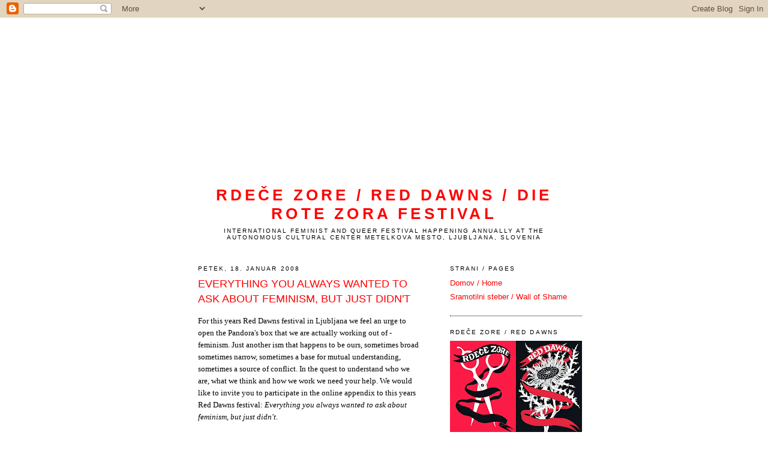

--- FILE ---
content_type: text/html; charset=UTF-8
request_url: https://rdecezore.blogspot.com/2008/01/
body_size: 13907
content:
<!DOCTYPE html>
<html dir='ltr' xmlns='http://www.w3.org/1999/xhtml' xmlns:b='http://www.google.com/2005/gml/b' xmlns:data='http://www.google.com/2005/gml/data' xmlns:expr='http://www.google.com/2005/gml/expr'>
<head>
<link href='https://www.blogger.com/static/v1/widgets/2944754296-widget_css_bundle.css' rel='stylesheet' type='text/css'/>
<meta content='text/html; charset=UTF-8' http-equiv='Content-Type'/>
<meta content='blogger' name='generator'/>
<link href='https://rdecezore.blogspot.com/favicon.ico' rel='icon' type='image/x-icon'/>
<link href='http://rdecezore.blogspot.com/2008/01/' rel='canonical'/>
<link rel="alternate" type="application/atom+xml" title="RDEČE ZORE / Red Dawns / Die Rote Zora FESTIVAL - Atom" href="https://rdecezore.blogspot.com/feeds/posts/default" />
<link rel="alternate" type="application/rss+xml" title="RDEČE ZORE / Red Dawns / Die Rote Zora FESTIVAL - RSS" href="https://rdecezore.blogspot.com/feeds/posts/default?alt=rss" />
<link rel="service.post" type="application/atom+xml" title="RDEČE ZORE / Red Dawns / Die Rote Zora FESTIVAL - Atom" href="https://draft.blogger.com/feeds/3264970729937497085/posts/default" />
<!--Can't find substitution for tag [blog.ieCssRetrofitLinks]-->
<meta content='http://rdecezore.blogspot.com/2008/01/' property='og:url'/>
<meta content='RDEČE ZORE / Red Dawns / Die Rote Zora FESTIVAL' property='og:title'/>
<meta content='International feminist and queer festival happening annually at the Autonomous Cultural Center Metelkova mesto, Ljubljana, Slovenia' property='og:description'/>
<title>RDEČE ZORE / Red Dawns / Die Rote Zora FESTIVAL: januar 2008</title>
<style id='page-skin-1' type='text/css'><!--
/*
-----------------------------------------------
Blogger Template Style
Name:     Minima
Designer: Douglas Bowman
URL:      www.stopdesign.com
Date:     26 Feb 2004
Updated by: Blogger Team
----------------------------------------------- */
/* Variable definitions
====================
<Variable name="bgcolor" description="Page Background Color"
type="color" default="#fff">
<Variable name="textcolor" description="Text Color"
type="color" default="#333">
<Variable name="linkcolor" description="Link Color"
type="color" default="#58a">
<Variable name="pagetitlecolor" description="Blog Title Color"
type="color" default="#666">
<Variable name="descriptioncolor" description="Blog Description Color"
type="color" default="#999">
<Variable name="titlecolor" description="Post Title Color"
type="color" default="#c60">
<Variable name="bordercolor" description="Border Color"
type="color" default="#ccc">
<Variable name="sidebarcolor" description="Sidebar Title Color"
type="color" default="#999">
<Variable name="sidebartextcolor" description="Sidebar Text Color"
type="color" default="#666">
<Variable name="visitedlinkcolor" description="Visited Link Color"
type="color" default="#999">
<Variable name="bodyfont" description="Text Font"
type="font" default="normal normal 100% Georgia, Serif">
<Variable name="headerfont" description="Sidebar Title Font"
type="font"
default="normal normal 78% 'Trebuchet MS',Trebuchet,Arial,Verdana,Sans-serif">
<Variable name="pagetitlefont" description="Blog Title Font"
type="font"
default="normal normal 200% Georgia, Serif">
<Variable name="descriptionfont" description="Blog Description Font"
type="font"
default="normal normal 78% 'Trebuchet MS', Trebuchet, Arial, Verdana, Sans-serif">
<Variable name="postfooterfont" description="Post Footer Font"
type="font"
default="normal normal 78% 'Trebuchet MS', Trebuchet, Arial, Verdana, Sans-serif">
<Variable name="startSide" description="Side where text starts in blog language"
type="automatic" default="left">
<Variable name="endSide" description="Side where text ends in blog language"
type="automatic" default="right">
*/
/* Use this with templates/template-twocol.html */
body {
background-color: #fff;
background-image: url('https://lh3.googleusercontent.com/blogger_img_proxy/AEn0k_tsRNes2AhEhIVt1cnFGzH8XqOM5rlSxefT9Y9plu9Mn-uUE0I-vfkazEh4U7QueU1lqLfcIJlMrZfv5CHOvMdn_U4ZFMCqDKLRcQBKKU3IOFOA7hWCCXao_iHD=s0-d');
background-repeat: repeat-y;
margin: 0px;
color:#000000;
font:x-small Georgia Serif;
font-size/* */:/**/small;
font-size: /**/small;
text-align: center;
}
a:link {
color:#ff0000;
text-decoration:none;
}
a:visited {
color:#ff0000;
text-decoration:none;
}
a:hover {
color:#ff0000;
text-decoration:underline;
}
a img {
border-width:0;
}
/* Special attributes for rdece - added by cym
-----------------------------------------------
*/
#rdece-separator {
display: block;
width: 660px;
height: 34px;
background-image: url('https://lh3.googleusercontent.com/blogger_img_proxy/AEn0k_uteuyEl_3CrTdK1Setu_8Y22o3ZdxOuYPWpSsRLCxWlvDtRUMtxEbreWWvZC7cdcaq5L0xfTS9lkNxxKltiZkoSnoe5_YdFdKuiDvkZ7ey5hsWzg=s0-d');
background-repeat: repeat-x;
margin: 0px 0px 8px 0px;
padding: 0px;
}
#rdece-menu {
display: block;
text-align: left;
margin: 0px;
padding: 0px 0px 0px 10px;
}
#rdece-menu a {
margin: 0px 0.9em 0px 0em;
padding: 0px;
}
#rdece-menu a, #rdece-menu a:link, #rdece-menu a:visited, #rdece-menu a:active {
font-face: 'arial black, arial, helvetica, sans-serif';
color: #000000;
font-weight: bold;
text-decoration: none;
}
#rdece-menu a:hover {
color: #FF6102;
font-weight: bold;
text-decoration: underline;
}
/* Header
-----------------------------------------------
*/
#header-wrapper {
width:660px;
margin:0px auto 10px;
border-bottom:0px solid #000000;
}
#header-inner {
background-position: center;
margin-left: auto;
margin-right: auto;
}
#header {
margin: 5px;
border: 0px solid #000000;
text-align: center;
color:#ff0000;
}
#header h1 {
margin:5px 5px 0;
padding:15px 20px .25em;
line-height:1.2em;
text-transform:uppercase;
letter-spacing:.2em;
font: normal bold 200% Trebuchet, Trebuchet MS, Arial, sans-serif;
}
#header a {
color:#ff0000;
text-decoration:none;
}
#header a:hover {
color:#ff0000;
}
#header .description {
margin:0 5px 5px;
padding:0 20px 15px;
max-width:700px;
text-transform:uppercase;
letter-spacing:.2em;
line-height: 1.4em;
font: normal normal 78% Trebuchet, Trebuchet MS, Arial, sans-serif;
color: #000000;
}
#header img {
margin-left: auto;
margin-right: auto;
}
/* Outer-Wrapper
----------------------------------------------- */
#outer-wrapper {
background:#ffffff;
width: 660px;
margin: 250px auto 0px auto;
padding:10px;
text-align:left;
font: normal normal 100% Trebuchet, Trebuchet MS, Arial, sans-serif;
}
#main-wrapper {
width: 370px;
margin: 0px;
padding: 0px 20px 0px 20px;
float: left;
word-wrap: break-word; /* fix for long text breaking sidebar float in IE */
overflow: hidden;     /* fix for long non-text content breaking IE sidebar float */
}
#sidebar-wrapper {
width: 220px;
float: right;
word-wrap: break-word; /* fix for long text breaking sidebar float in IE */
overflow: hidden;      /* fix for long non-text content breaking IE sidebar float */
}
/* Headings
----------------------------------------------- */
h2 {
margin:1.5em 0 .75em;
font:normal normal 78% Arial, sans-serif;
line-height: 1.4em;
text-transform:uppercase;
letter-spacing:.2em;
color:#000000;
}
/* Posts
-----------------------------------------------
*/
h2.date-header {
margin:1.5em 0 .5em;
}
.post {
margin:.5em 0 1.5em;
border-bottom:1px dotted #000000;
padding-bottom:1.5em;
}
.post h3 {
margin:.25em 0 0;
padding:0 0 4px;
font-size:140%;
font-weight:normal;
line-height:1.4em;
color:#ff0000;
}
.post h3 a, .post h3 a:visited, .post h3 strong {
display:block;
text-decoration:none;
color:#ff0000;
font-weight:normal;
}
.post h3 strong, .post h3 a:hover {
color:#000000;
}
.post p {
margin:0 0 .75em;
line-height:1.6em;
}
.post-footer {
margin: .75em 0;
color:#000000;
text-transform:uppercase;
letter-spacing:.1em;
font: normal normal 78% 'Trebuchet MS', Trebuchet, Arial, Verdana, Sans-serif;
line-height: 1.4em;
}
.comment-link {
margin-left:.6em;
}
.post img {
padding:4px;
border:1px solid #000000;
}
.post blockquote {
margin:1em 20px;
}
.post blockquote p {
margin:.75em 0;
}
/* Comments
----------------------------------------------- */
#comments h4 {
margin:1em 0;
font-weight: bold;
line-height: 1.4em;
text-transform:uppercase;
letter-spacing:.2em;
color: #000000;
}
#comments-block {
margin:1em 0 1.5em;
line-height:1.6em;
}
#comments-block .comment-author {
margin:.5em 0;
}
#comments-block .comment-body {
margin:.25em 0 0;
}
#comments-block .comment-footer {
margin:-.25em 0 2em;
line-height: 1.4em;
text-transform:uppercase;
letter-spacing:.1em;
}
#comments-block .comment-body p {
margin:0 0 .75em;
}
.deleted-comment {
font-style:italic;
color:gray;
}
#blog-pager-newer-link {
float: left;
}
#blog-pager-older-link {
float: right;
}
#blog-pager {
text-align: center;
}
.feed-links {
clear: both;
line-height: 2.5em;
}
/* Sidebar Content
----------------------------------------------- */
.sidebar {
color: #000000;
line-height: 1.5em;
}
.sidebar ul {
list-style:none;
margin:0 0 0;
padding:0 0 0;
}
.sidebar li {
margin:0;
padding-top:0;
padding-right:0;
padding-bottom:.25em;
padding-left:15px;
text-indent:-15px;
line-height:1.5em;
}
.sidebar .widget, .main .widget {
border-bottom:1px dotted #000000;
margin:0 0 1.5em;
padding:0 0 1.5em;
}
.main .Blog {
border-bottom-width: 0;
}
/* Profile
----------------------------------------------- */
.profile-img {
float: left;
margin-top: 0;
margin-right: 5px;
margin-bottom: 5px;
margin-left: 0;
padding: 4px;
border: 1px solid #000000;
}
.profile-data {
margin:0;
text-transform:uppercase;
letter-spacing:.1em;
font: normal normal 78% 'Trebuchet MS', Trebuchet, Arial, Verdana, Sans-serif;
color: #000000;
font-weight: bold;
line-height: 1.6em;
}
.profile-datablock {
margin:.5em 0 .5em;
}
.profile-textblock {
margin: 0.5em 0;
line-height: 1.6em;
}
.profile-link {
font: normal normal 78% 'Trebuchet MS', Trebuchet, Arial, Verdana, Sans-serif;
text-transform: uppercase;
letter-spacing: .1em;
}
/* Footer
----------------------------------------------- */
#footer {
width:660px;
clear:both;
margin:0 auto;
padding-top:15px;
line-height: 1.6em;
text-transform:uppercase;
letter-spacing:.1em;
text-align: center;
}
/** Page structure tweaks for layout editor wireframe */
body#layout #header {
margin-left: 0px;
margin-right: 0px;
}
body {
background-color: #fff;
background-image: url('https://lh3.googleusercontent.com/blogger_img_proxy/AEn0k_sn7KVH5S4ZQ79q3RbbBr03EkhjszD4J5Cm5t-6mMdMpaGxIXYRs8RrOYJAWUEwUJI21KsttcCNwax0_ambvzm3Hy8Ws-FH808_8BnkxXiKsY-2kZuMyRkGbq0gX2GFoQ=s0-d');
background-repeat: repeat-y;
background-position: center top;
margin: 0px;
color:#000000;
font:x-small Georgia Serif;
font-size/* */:/**/small;
font-size: /**/small;
text-align: center;
}
--></style>
<link href='https://draft.blogger.com/dyn-css/authorization.css?targetBlogID=3264970729937497085&amp;zx=cfd53392-214a-4ba8-83ab-f980a88d9288' media='none' onload='if(media!=&#39;all&#39;)media=&#39;all&#39;' rel='stylesheet'/><noscript><link href='https://draft.blogger.com/dyn-css/authorization.css?targetBlogID=3264970729937497085&amp;zx=cfd53392-214a-4ba8-83ab-f980a88d9288' rel='stylesheet'/></noscript>
<meta name='google-adsense-platform-account' content='ca-host-pub-1556223355139109'/>
<meta name='google-adsense-platform-domain' content='blogspot.com'/>

</head>
<body>
<div class='navbar section' id='navbar'><div class='widget Navbar' data-version='1' id='Navbar1'><script type="text/javascript">
    function setAttributeOnload(object, attribute, val) {
      if(window.addEventListener) {
        window.addEventListener('load',
          function(){ object[attribute] = val; }, false);
      } else {
        window.attachEvent('onload', function(){ object[attribute] = val; });
      }
    }
  </script>
<div id="navbar-iframe-container"></div>
<script type="text/javascript" src="https://apis.google.com/js/platform.js"></script>
<script type="text/javascript">
      gapi.load("gapi.iframes:gapi.iframes.style.bubble", function() {
        if (gapi.iframes && gapi.iframes.getContext) {
          gapi.iframes.getContext().openChild({
              url: 'https://draft.blogger.com/navbar/3264970729937497085?origin\x3dhttps://rdecezore.blogspot.com',
              where: document.getElementById("navbar-iframe-container"),
              id: "navbar-iframe"
          });
        }
      });
    </script><script type="text/javascript">
(function() {
var script = document.createElement('script');
script.type = 'text/javascript';
script.src = '//pagead2.googlesyndication.com/pagead/js/google_top_exp.js';
var head = document.getElementsByTagName('head')[0];
if (head) {
head.appendChild(script);
}})();
</script>
</div></div>
<div id='outer-wrapper'><div id='wrap2'>
<!-- skip links for text browsers -->
<span id='skiplinks' style='display:none;'>
<a href='#main'>skip to main </a> |
      <a href='#sidebar'>skip to sidebar</a>
</span>
<div id='header-wrapper'>
<div class='header section' id='header'><div class='widget Header' data-version='1' id='Header1'>
<div id='header-inner'>
<div class='titlewrapper'>
<h1 class='title'>
<a href='https://rdecezore.blogspot.com/'>
RDEČE ZORE / Red Dawns / Die Rote Zora FESTIVAL
</a>
</h1>
</div>
<div class='descriptionwrapper'>
<p class='description'><span>International feminist and queer festival happening annually at the Autonomous Cultural Center Metelkova mesto, Ljubljana, Slovenia</span></p>
</div>
</div>
</div></div>
</div>
<!-- <div id='rdece-menu'> <a href='http://www.kudmreza.org/rdece/2008/programme.html'>PROGRAMME</a> <a href='http://www.kudmreza.org/rdece/2008/organization.html'>ORGANIZATION</a> <a href='http://www.kudmreza.org/rdece/2008/herstory.html'>HERSTORY</a> <a href='http://www.kudmreza.org/rdece/2008/links.html'>LINKS</a> <a href='http://www.kudmreza.org/rdece/2008/apply.html'>APPLY 2009</a> </div> <div id='rdece-separator'/> -->
<div id='content-wrapper'>
<div id='crosscol-wrapper' style='text-align:center'>
<div class='crosscol no-items section' id='crosscol'></div>
</div>
<div id='main-wrapper'>
<div class='main section' id='main'><div class='widget Blog' data-version='1' id='Blog1'>
<div class='blog-posts hfeed'>

          <div class="date-outer">
        
<h2 class='date-header'><span>petek, 18. januar 2008</span></h2>

          <div class="date-posts">
        
<div class='post-outer'>
<div class='post hentry'>
<a name='8672299827092252242'></a>
<h3 class='post-title entry-title'>
<a href='https://rdecezore.blogspot.com/2008/01/everything-you-always-wanted-to-ask.html'>EVERYTHING YOU ALWAYS WANTED TO ASK ABOUT FEMINISM, BUT JUST DIDN'T</a>
</h3>
<div class='post-header-line-1'></div>
<div class='post-body entry-content'>
<p><p style="font-family: arial;" class="MsoNormal"><o:p> </o:p></p>  <p style="font-family: trebuchet ms;" class="MsoNormal"><span style="font-size:100%;">For this years Red Dawns festival in <st1:city><st1:place>Ljubljana</st1:place></st1:city> we feel an urge to open the Pandora's box that we are actually working out of - feminism. Just another ism that happens to be ours, sometimes broad sometimes narrow, sometimes a base for mutual understanding, sometimes a source of conflict. In the quest to understand who we are, what we think and how we work we need your help. We would like to invite you to participate in the online appendix to this years Red Dawns festival: <i style="">Everything you always wanted to ask about feminism, but just didn't. <o:p></o:p></i></span></p>  <p style="font-family: trebuchet ms;" class="MsoNormal"><span style="font-size:100%;"><o:p> </o:p></span></p>  <p style="font-family: trebuchet ms;" class="MsoNormal"><span style="font-size:100%;">It will be a simple blog linked to the festival homepage, a blog where feminist (and those who have something to say about feminism) put and answer questions connected to feminism, activism, politics, love and life. We would like as many different views as possible represented and don't plan to self-censor the debate where and if it pops up. But the main goal of this initiative is to communicate with our broader audience, to demystify our motives and make clear that feminism is a starting point for a never-ending discussion rather than a rock-hard conviction.<br /><br />Would you like to participate and speak your mind? (The more the better, please feel free to forward this invitation to whom it may concern.) The first step of the home-work is to think about questions. What is your personal dilemma, are there some feminist issues you just don't understand, do you want advice about how to combine personal and politics, are you a woman or a man or did somebody make you one, what good is a woman&#8217;s festival, is your feminism a life style or a political tool box,  and more and so forth? Send your questions to <a href="javascript:open_compose_win(&#39;to=rdece.zore%40gmail.com&amp;thismailbox=INBOX&#39;);">rdece.zore@gmail.com</a>  and subject the letter <b style="">Q&amp;A.</b></span> </p>  <p style="font-family: trebuchet ms;" class="MsoNormal"><span style="font-size:100%;"><o:p> </o:p></span></p>  <span style=";font-family:&quot;;font-size:12;"  ><span style="font-family: trebuchet ms;font-family:arial;font-size:100%;"  >When we've received enough questions to start we'll send you a list from which you can choose one or a few to answer. The answers will be published together sorted under question. It would be nice if you could include a presentation of yourself with name and a few lines about your connection (or non-connection) to feminism. Questions and answers should be written in English, Slovenian or Bosnian/Croatian/Serbian. Since this -ism is too important to exclude half of the population from we are not limiting ourselves to biological bipolarity &#8211; all sexes are welcome to participate!</span><span style="font-size:100%;"><br /><br /></span> <span style="font-family: trebuchet ms;font-family:arial;font-size:100%;"  > Yours truly,</span><span style="font-size:100%;"><br /><b style="font-family: trebuchet ms;">Rdeče zore / Red Dawns.</b></span><br /><!--[if !supportLineBreakNewLine]--><br /><!--[endif]--></span></p>
<div style='clear: both;'></div>
</div>
<div class='post-footer'>
<div class='post-footer-line post-footer-line-1'><span class='post-author vcard'>
Posted by Rdeče zore
<span class='fn'>Rdece zore</span>
</span>
<span class='post-comment-link'>
<a class='comment-link' href='https://draft.blogger.com/comment/fullpage/post/3264970729937497085/8672299827092252242' onclick=''>0
komentar/jev</a>
</span>
<span class='post-icons'>
<span class='item-control blog-admin pid-691627889'>
<a href='https://draft.blogger.com/post-edit.g?blogID=3264970729937497085&postID=8672299827092252242&from=pencil' title='Urejanje objav'>
<img alt='' class='icon-action' height='18' src='https://resources.blogblog.com/img/icon18_edit_allbkg.gif' width='18'/>
</a>
</span>
</span>
<span class='post-backlinks post-comment-link'>
</span>
</div>
<div class='post-footer-line post-footer-line-2'></div>
<div class='post-footer-line post-footer-line-3'></div>
</div>
</div>
</div>
<div class='post-outer'>
<div class='post hentry'>
<a name='148262671076976943'></a>
<h3 class='post-title entry-title'>
<a href='https://rdecezore.blogspot.com/2008/01/volunteers-wanted.html'>volunteers wanted!</a>
</h3>
<div class='post-header-line-1'></div>
<div class='post-body entry-content'>
<p>the deadline for submission for next red dawns festival is over... and we wanna thank everybody who spread the word about it and especially all those who applied. the suggested works and events are exciting! tuesday, january 22nd is the day when the festival crew is going to meet and discuss the program. so please expect a final answer soon after that.<br /><br /><span style="font-weight: bold;">we are still looking for volunteers</span> who can help us with:<br />- audio / video documentation of the festival<br />- accommodation for guests at your flat<br />- 'festival guides' for foreign guests (to find their way around metelkova, rog and ljubljana)<br />- vegan cooking at the tovarna rog social center during the festival<br />- donations of "e-trash": broken and useless hardware and keyboards<br />- spreading the word about the festival (postering, emailing, etc.)<br /><br />if you can help us in anyway, please write to rdece.zore@gmail.com and write 'volunteer' in the subject field. thank you, thank you, thank you,<br /><br />your grateful grapefruits;)<br />of rdeče zore / red dawns</p>
<div style='clear: both;'></div>
</div>
<div class='post-footer'>
<div class='post-footer-line post-footer-line-1'><span class='post-author vcard'>
Posted by Rdeče zore
<span class='fn'>Rdece zore</span>
</span>
<span class='post-comment-link'>
<a class='comment-link' href='https://draft.blogger.com/comment/fullpage/post/3264970729937497085/148262671076976943' onclick=''>0
komentar/jev</a>
</span>
<span class='post-icons'>
<span class='item-control blog-admin pid-691627889'>
<a href='https://draft.blogger.com/post-edit.g?blogID=3264970729937497085&postID=148262671076976943&from=pencil' title='Urejanje objav'>
<img alt='' class='icon-action' height='18' src='https://resources.blogblog.com/img/icon18_edit_allbkg.gif' width='18'/>
</a>
</span>
</span>
<span class='post-backlinks post-comment-link'>
</span>
</div>
<div class='post-footer-line post-footer-line-2'></div>
<div class='post-footer-line post-footer-line-3'></div>
</div>
</div>
</div>

        </div></div>
      
</div>
<div class='blog-pager' id='blog-pager'>
<span id='blog-pager-newer-link'>
<a class='blog-pager-newer-link' href='https://rdecezore.blogspot.com/search?updated-max=2008-03-06T12:59:00%2B01:00&amp;max-results=7&amp;reverse-paginate=true' id='Blog1_blog-pager-newer-link' title='Novejše objave'>Novejše objave</a>
</span>
<span id='blog-pager-older-link'>
<a class='blog-pager-older-link' href='https://rdecezore.blogspot.com/search?updated-max=2008-01-18T18:16:00%2B01:00&amp;max-results=7' id='Blog1_blog-pager-older-link' title='Starejše objave'>Starejše objave</a>
</span>
<a class='home-link' href='https://rdecezore.blogspot.com/'>Domov</a>
</div>
<div class='clear'></div>
<div class='blog-feeds'>
<div class='feed-links'>
Naročite se na:
<a class='feed-link' href='https://rdecezore.blogspot.com/feeds/posts/default' target='_blank' type='application/atom+xml'>Komentarji (Atom)</a>
</div>
</div>
</div></div>
</div>
<div id='sidebar-wrapper'>
<div class='sidebar section' id='sidebar'><div class='widget PageList' data-version='1' id='PageList1'>
<h2>Strani / Pages</h2>
<div class='widget-content'>
<ul>
<li>
<a href='https://rdecezore.blogspot.com/'>Domov / Home</a>
</li>
<li>
<a href='https://rdecezore.blogspot.com/p/sramotilni-steber.html'>Sramotilni steber / Wall of Shame</a>
</li>
</ul>
<div class='clear'></div>
</div>
</div><div class='widget Image' data-version='1' id='Image1'>
<h2>Rdeče zore / Red Dawns</h2>
<div class='widget-content'>
<a href='http://www.rdecezore.org'>
<img alt='Rdeče zore / Red Dawns' height='156' id='Image1_img' src='https://blogger.googleusercontent.com/img/b/R29vZ2xl/AVvXsEjxMViUAqaylsj2lRHKTmVjywmyM1XNhG6Fdb1vAwMcrfopL38ZLluGqKEMIwRMXwcMfpiE8bhwT4dUXYYv1gU7GzrjOWMX_af_dCpQHmUMuJdeBeZIykjk6LfqCANID8Xk-HB3OF4JeiIK/s220/1238891_739733222719151_1286185051_n.jpg' width='220'/>
</a>
<br/>
<span class='caption'>The International Feminist and Queer Festival Rdeče zore / Red Dawns is rising between October 12th and 26th 2013. Check out the program at www.rdecezore.org and on Facebook (Rdeče zore / Red Dawns Festival). To subscribe to our mailing list, write to: rdece.zore@gmail.com (Subject: Mailing list subscription). ******************************************  V novi rubriki Sramotilni steber zbiramo mizogine, seksistične, homofobne, mačistične, šovinistične, pokroviteljske in podobne izjave naših vrlih javnih osebnosti. Pošljite jih na rdece.zore@gmail.com ali pa jih objavljajte na naši FB strani.</span>
</div>
<div class='clear'></div>
</div><div class='widget BlogArchive' data-version='1' id='BlogArchive1'>
<h2>ARHIV</h2>
<div class='widget-content'>
<div id='ArchiveList'>
<div id='BlogArchive1_ArchiveList'>
<ul class='hierarchy'>
<li class='archivedate collapsed'>
<a class='toggle' href='javascript:void(0)'>
<span class='zippy'>

        &#9658;&#160;
      
</span>
</a>
<a class='post-count-link' href='https://rdecezore.blogspot.com/2016/'>
2016
</a>
<span class='post-count' dir='ltr'>(5)</span>
<ul class='hierarchy'>
<li class='archivedate collapsed'>
<a class='toggle' href='javascript:void(0)'>
<span class='zippy'>

        &#9658;&#160;
      
</span>
</a>
<a class='post-count-link' href='https://rdecezore.blogspot.com/2016/03/'>
marec
</a>
<span class='post-count' dir='ltr'>(2)</span>
</li>
</ul>
<ul class='hierarchy'>
<li class='archivedate collapsed'>
<a class='toggle' href='javascript:void(0)'>
<span class='zippy'>

        &#9658;&#160;
      
</span>
</a>
<a class='post-count-link' href='https://rdecezore.blogspot.com/2016/02/'>
februar
</a>
<span class='post-count' dir='ltr'>(3)</span>
</li>
</ul>
</li>
</ul>
<ul class='hierarchy'>
<li class='archivedate collapsed'>
<a class='toggle' href='javascript:void(0)'>
<span class='zippy'>

        &#9658;&#160;
      
</span>
</a>
<a class='post-count-link' href='https://rdecezore.blogspot.com/2015/'>
2015
</a>
<span class='post-count' dir='ltr'>(6)</span>
<ul class='hierarchy'>
<li class='archivedate collapsed'>
<a class='toggle' href='javascript:void(0)'>
<span class='zippy'>

        &#9658;&#160;
      
</span>
</a>
<a class='post-count-link' href='https://rdecezore.blogspot.com/2015/12/'>
december
</a>
<span class='post-count' dir='ltr'>(1)</span>
</li>
</ul>
<ul class='hierarchy'>
<li class='archivedate collapsed'>
<a class='toggle' href='javascript:void(0)'>
<span class='zippy'>

        &#9658;&#160;
      
</span>
</a>
<a class='post-count-link' href='https://rdecezore.blogspot.com/2015/09/'>
september
</a>
<span class='post-count' dir='ltr'>(1)</span>
</li>
</ul>
<ul class='hierarchy'>
<li class='archivedate collapsed'>
<a class='toggle' href='javascript:void(0)'>
<span class='zippy'>

        &#9658;&#160;
      
</span>
</a>
<a class='post-count-link' href='https://rdecezore.blogspot.com/2015/08/'>
avgust
</a>
<span class='post-count' dir='ltr'>(2)</span>
</li>
</ul>
<ul class='hierarchy'>
<li class='archivedate collapsed'>
<a class='toggle' href='javascript:void(0)'>
<span class='zippy'>

        &#9658;&#160;
      
</span>
</a>
<a class='post-count-link' href='https://rdecezore.blogspot.com/2015/04/'>
april
</a>
<span class='post-count' dir='ltr'>(1)</span>
</li>
</ul>
<ul class='hierarchy'>
<li class='archivedate collapsed'>
<a class='toggle' href='javascript:void(0)'>
<span class='zippy'>

        &#9658;&#160;
      
</span>
</a>
<a class='post-count-link' href='https://rdecezore.blogspot.com/2015/02/'>
februar
</a>
<span class='post-count' dir='ltr'>(1)</span>
</li>
</ul>
</li>
</ul>
<ul class='hierarchy'>
<li class='archivedate collapsed'>
<a class='toggle' href='javascript:void(0)'>
<span class='zippy'>

        &#9658;&#160;
      
</span>
</a>
<a class='post-count-link' href='https://rdecezore.blogspot.com/2014/'>
2014
</a>
<span class='post-count' dir='ltr'>(4)</span>
<ul class='hierarchy'>
<li class='archivedate collapsed'>
<a class='toggle' href='javascript:void(0)'>
<span class='zippy'>

        &#9658;&#160;
      
</span>
</a>
<a class='post-count-link' href='https://rdecezore.blogspot.com/2014/12/'>
december
</a>
<span class='post-count' dir='ltr'>(1)</span>
</li>
</ul>
<ul class='hierarchy'>
<li class='archivedate collapsed'>
<a class='toggle' href='javascript:void(0)'>
<span class='zippy'>

        &#9658;&#160;
      
</span>
</a>
<a class='post-count-link' href='https://rdecezore.blogspot.com/2014/02/'>
februar
</a>
<span class='post-count' dir='ltr'>(1)</span>
</li>
</ul>
<ul class='hierarchy'>
<li class='archivedate collapsed'>
<a class='toggle' href='javascript:void(0)'>
<span class='zippy'>

        &#9658;&#160;
      
</span>
</a>
<a class='post-count-link' href='https://rdecezore.blogspot.com/2014/01/'>
januar
</a>
<span class='post-count' dir='ltr'>(2)</span>
</li>
</ul>
</li>
</ul>
<ul class='hierarchy'>
<li class='archivedate collapsed'>
<a class='toggle' href='javascript:void(0)'>
<span class='zippy'>

        &#9658;&#160;
      
</span>
</a>
<a class='post-count-link' href='https://rdecezore.blogspot.com/2013/'>
2013
</a>
<span class='post-count' dir='ltr'>(12)</span>
<ul class='hierarchy'>
<li class='archivedate collapsed'>
<a class='toggle' href='javascript:void(0)'>
<span class='zippy'>

        &#9658;&#160;
      
</span>
</a>
<a class='post-count-link' href='https://rdecezore.blogspot.com/2013/10/'>
oktober
</a>
<span class='post-count' dir='ltr'>(5)</span>
</li>
</ul>
<ul class='hierarchy'>
<li class='archivedate collapsed'>
<a class='toggle' href='javascript:void(0)'>
<span class='zippy'>

        &#9658;&#160;
      
</span>
</a>
<a class='post-count-link' href='https://rdecezore.blogspot.com/2013/04/'>
april
</a>
<span class='post-count' dir='ltr'>(1)</span>
</li>
</ul>
<ul class='hierarchy'>
<li class='archivedate collapsed'>
<a class='toggle' href='javascript:void(0)'>
<span class='zippy'>

        &#9658;&#160;
      
</span>
</a>
<a class='post-count-link' href='https://rdecezore.blogspot.com/2013/03/'>
marec
</a>
<span class='post-count' dir='ltr'>(2)</span>
</li>
</ul>
<ul class='hierarchy'>
<li class='archivedate collapsed'>
<a class='toggle' href='javascript:void(0)'>
<span class='zippy'>

        &#9658;&#160;
      
</span>
</a>
<a class='post-count-link' href='https://rdecezore.blogspot.com/2013/02/'>
februar
</a>
<span class='post-count' dir='ltr'>(3)</span>
</li>
</ul>
<ul class='hierarchy'>
<li class='archivedate collapsed'>
<a class='toggle' href='javascript:void(0)'>
<span class='zippy'>

        &#9658;&#160;
      
</span>
</a>
<a class='post-count-link' href='https://rdecezore.blogspot.com/2013/01/'>
januar
</a>
<span class='post-count' dir='ltr'>(1)</span>
</li>
</ul>
</li>
</ul>
<ul class='hierarchy'>
<li class='archivedate collapsed'>
<a class='toggle' href='javascript:void(0)'>
<span class='zippy'>

        &#9658;&#160;
      
</span>
</a>
<a class='post-count-link' href='https://rdecezore.blogspot.com/2012/'>
2012
</a>
<span class='post-count' dir='ltr'>(21)</span>
<ul class='hierarchy'>
<li class='archivedate collapsed'>
<a class='toggle' href='javascript:void(0)'>
<span class='zippy'>

        &#9658;&#160;
      
</span>
</a>
<a class='post-count-link' href='https://rdecezore.blogspot.com/2012/12/'>
december
</a>
<span class='post-count' dir='ltr'>(2)</span>
</li>
</ul>
<ul class='hierarchy'>
<li class='archivedate collapsed'>
<a class='toggle' href='javascript:void(0)'>
<span class='zippy'>

        &#9658;&#160;
      
</span>
</a>
<a class='post-count-link' href='https://rdecezore.blogspot.com/2012/11/'>
november
</a>
<span class='post-count' dir='ltr'>(3)</span>
</li>
</ul>
<ul class='hierarchy'>
<li class='archivedate collapsed'>
<a class='toggle' href='javascript:void(0)'>
<span class='zippy'>

        &#9658;&#160;
      
</span>
</a>
<a class='post-count-link' href='https://rdecezore.blogspot.com/2012/10/'>
oktober
</a>
<span class='post-count' dir='ltr'>(2)</span>
</li>
</ul>
<ul class='hierarchy'>
<li class='archivedate collapsed'>
<a class='toggle' href='javascript:void(0)'>
<span class='zippy'>

        &#9658;&#160;
      
</span>
</a>
<a class='post-count-link' href='https://rdecezore.blogspot.com/2012/07/'>
julij
</a>
<span class='post-count' dir='ltr'>(1)</span>
</li>
</ul>
<ul class='hierarchy'>
<li class='archivedate collapsed'>
<a class='toggle' href='javascript:void(0)'>
<span class='zippy'>

        &#9658;&#160;
      
</span>
</a>
<a class='post-count-link' href='https://rdecezore.blogspot.com/2012/06/'>
junij
</a>
<span class='post-count' dir='ltr'>(2)</span>
</li>
</ul>
<ul class='hierarchy'>
<li class='archivedate collapsed'>
<a class='toggle' href='javascript:void(0)'>
<span class='zippy'>

        &#9658;&#160;
      
</span>
</a>
<a class='post-count-link' href='https://rdecezore.blogspot.com/2012/05/'>
maj
</a>
<span class='post-count' dir='ltr'>(1)</span>
</li>
</ul>
<ul class='hierarchy'>
<li class='archivedate collapsed'>
<a class='toggle' href='javascript:void(0)'>
<span class='zippy'>

        &#9658;&#160;
      
</span>
</a>
<a class='post-count-link' href='https://rdecezore.blogspot.com/2012/04/'>
april
</a>
<span class='post-count' dir='ltr'>(1)</span>
</li>
</ul>
<ul class='hierarchy'>
<li class='archivedate collapsed'>
<a class='toggle' href='javascript:void(0)'>
<span class='zippy'>

        &#9658;&#160;
      
</span>
</a>
<a class='post-count-link' href='https://rdecezore.blogspot.com/2012/03/'>
marec
</a>
<span class='post-count' dir='ltr'>(7)</span>
</li>
</ul>
<ul class='hierarchy'>
<li class='archivedate collapsed'>
<a class='toggle' href='javascript:void(0)'>
<span class='zippy'>

        &#9658;&#160;
      
</span>
</a>
<a class='post-count-link' href='https://rdecezore.blogspot.com/2012/02/'>
februar
</a>
<span class='post-count' dir='ltr'>(1)</span>
</li>
</ul>
<ul class='hierarchy'>
<li class='archivedate collapsed'>
<a class='toggle' href='javascript:void(0)'>
<span class='zippy'>

        &#9658;&#160;
      
</span>
</a>
<a class='post-count-link' href='https://rdecezore.blogspot.com/2012/01/'>
januar
</a>
<span class='post-count' dir='ltr'>(1)</span>
</li>
</ul>
</li>
</ul>
<ul class='hierarchy'>
<li class='archivedate collapsed'>
<a class='toggle' href='javascript:void(0)'>
<span class='zippy'>

        &#9658;&#160;
      
</span>
</a>
<a class='post-count-link' href='https://rdecezore.blogspot.com/2011/'>
2011
</a>
<span class='post-count' dir='ltr'>(29)</span>
<ul class='hierarchy'>
<li class='archivedate collapsed'>
<a class='toggle' href='javascript:void(0)'>
<span class='zippy'>

        &#9658;&#160;
      
</span>
</a>
<a class='post-count-link' href='https://rdecezore.blogspot.com/2011/12/'>
december
</a>
<span class='post-count' dir='ltr'>(2)</span>
</li>
</ul>
<ul class='hierarchy'>
<li class='archivedate collapsed'>
<a class='toggle' href='javascript:void(0)'>
<span class='zippy'>

        &#9658;&#160;
      
</span>
</a>
<a class='post-count-link' href='https://rdecezore.blogspot.com/2011/11/'>
november
</a>
<span class='post-count' dir='ltr'>(3)</span>
</li>
</ul>
<ul class='hierarchy'>
<li class='archivedate collapsed'>
<a class='toggle' href='javascript:void(0)'>
<span class='zippy'>

        &#9658;&#160;
      
</span>
</a>
<a class='post-count-link' href='https://rdecezore.blogspot.com/2011/10/'>
oktober
</a>
<span class='post-count' dir='ltr'>(2)</span>
</li>
</ul>
<ul class='hierarchy'>
<li class='archivedate collapsed'>
<a class='toggle' href='javascript:void(0)'>
<span class='zippy'>

        &#9658;&#160;
      
</span>
</a>
<a class='post-count-link' href='https://rdecezore.blogspot.com/2011/09/'>
september
</a>
<span class='post-count' dir='ltr'>(2)</span>
</li>
</ul>
<ul class='hierarchy'>
<li class='archivedate collapsed'>
<a class='toggle' href='javascript:void(0)'>
<span class='zippy'>

        &#9658;&#160;
      
</span>
</a>
<a class='post-count-link' href='https://rdecezore.blogspot.com/2011/08/'>
avgust
</a>
<span class='post-count' dir='ltr'>(1)</span>
</li>
</ul>
<ul class='hierarchy'>
<li class='archivedate collapsed'>
<a class='toggle' href='javascript:void(0)'>
<span class='zippy'>

        &#9658;&#160;
      
</span>
</a>
<a class='post-count-link' href='https://rdecezore.blogspot.com/2011/07/'>
julij
</a>
<span class='post-count' dir='ltr'>(3)</span>
</li>
</ul>
<ul class='hierarchy'>
<li class='archivedate collapsed'>
<a class='toggle' href='javascript:void(0)'>
<span class='zippy'>

        &#9658;&#160;
      
</span>
</a>
<a class='post-count-link' href='https://rdecezore.blogspot.com/2011/06/'>
junij
</a>
<span class='post-count' dir='ltr'>(6)</span>
</li>
</ul>
<ul class='hierarchy'>
<li class='archivedate collapsed'>
<a class='toggle' href='javascript:void(0)'>
<span class='zippy'>

        &#9658;&#160;
      
</span>
</a>
<a class='post-count-link' href='https://rdecezore.blogspot.com/2011/05/'>
maj
</a>
<span class='post-count' dir='ltr'>(6)</span>
</li>
</ul>
<ul class='hierarchy'>
<li class='archivedate collapsed'>
<a class='toggle' href='javascript:void(0)'>
<span class='zippy'>

        &#9658;&#160;
      
</span>
</a>
<a class='post-count-link' href='https://rdecezore.blogspot.com/2011/04/'>
april
</a>
<span class='post-count' dir='ltr'>(2)</span>
</li>
</ul>
<ul class='hierarchy'>
<li class='archivedate collapsed'>
<a class='toggle' href='javascript:void(0)'>
<span class='zippy'>

        &#9658;&#160;
      
</span>
</a>
<a class='post-count-link' href='https://rdecezore.blogspot.com/2011/03/'>
marec
</a>
<span class='post-count' dir='ltr'>(1)</span>
</li>
</ul>
<ul class='hierarchy'>
<li class='archivedate collapsed'>
<a class='toggle' href='javascript:void(0)'>
<span class='zippy'>

        &#9658;&#160;
      
</span>
</a>
<a class='post-count-link' href='https://rdecezore.blogspot.com/2011/02/'>
februar
</a>
<span class='post-count' dir='ltr'>(1)</span>
</li>
</ul>
</li>
</ul>
<ul class='hierarchy'>
<li class='archivedate collapsed'>
<a class='toggle' href='javascript:void(0)'>
<span class='zippy'>

        &#9658;&#160;
      
</span>
</a>
<a class='post-count-link' href='https://rdecezore.blogspot.com/2010/'>
2010
</a>
<span class='post-count' dir='ltr'>(23)</span>
<ul class='hierarchy'>
<li class='archivedate collapsed'>
<a class='toggle' href='javascript:void(0)'>
<span class='zippy'>

        &#9658;&#160;
      
</span>
</a>
<a class='post-count-link' href='https://rdecezore.blogspot.com/2010/10/'>
oktober
</a>
<span class='post-count' dir='ltr'>(2)</span>
</li>
</ul>
<ul class='hierarchy'>
<li class='archivedate collapsed'>
<a class='toggle' href='javascript:void(0)'>
<span class='zippy'>

        &#9658;&#160;
      
</span>
</a>
<a class='post-count-link' href='https://rdecezore.blogspot.com/2010/05/'>
maj
</a>
<span class='post-count' dir='ltr'>(3)</span>
</li>
</ul>
<ul class='hierarchy'>
<li class='archivedate collapsed'>
<a class='toggle' href='javascript:void(0)'>
<span class='zippy'>

        &#9658;&#160;
      
</span>
</a>
<a class='post-count-link' href='https://rdecezore.blogspot.com/2010/04/'>
april
</a>
<span class='post-count' dir='ltr'>(1)</span>
</li>
</ul>
<ul class='hierarchy'>
<li class='archivedate collapsed'>
<a class='toggle' href='javascript:void(0)'>
<span class='zippy'>

        &#9658;&#160;
      
</span>
</a>
<a class='post-count-link' href='https://rdecezore.blogspot.com/2010/03/'>
marec
</a>
<span class='post-count' dir='ltr'>(14)</span>
</li>
</ul>
<ul class='hierarchy'>
<li class='archivedate collapsed'>
<a class='toggle' href='javascript:void(0)'>
<span class='zippy'>

        &#9658;&#160;
      
</span>
</a>
<a class='post-count-link' href='https://rdecezore.blogspot.com/2010/02/'>
februar
</a>
<span class='post-count' dir='ltr'>(2)</span>
</li>
</ul>
<ul class='hierarchy'>
<li class='archivedate collapsed'>
<a class='toggle' href='javascript:void(0)'>
<span class='zippy'>

        &#9658;&#160;
      
</span>
</a>
<a class='post-count-link' href='https://rdecezore.blogspot.com/2010/01/'>
januar
</a>
<span class='post-count' dir='ltr'>(1)</span>
</li>
</ul>
</li>
</ul>
<ul class='hierarchy'>
<li class='archivedate collapsed'>
<a class='toggle' href='javascript:void(0)'>
<span class='zippy'>

        &#9658;&#160;
      
</span>
</a>
<a class='post-count-link' href='https://rdecezore.blogspot.com/2009/'>
2009
</a>
<span class='post-count' dir='ltr'>(50)</span>
<ul class='hierarchy'>
<li class='archivedate collapsed'>
<a class='toggle' href='javascript:void(0)'>
<span class='zippy'>

        &#9658;&#160;
      
</span>
</a>
<a class='post-count-link' href='https://rdecezore.blogspot.com/2009/11/'>
november
</a>
<span class='post-count' dir='ltr'>(2)</span>
</li>
</ul>
<ul class='hierarchy'>
<li class='archivedate collapsed'>
<a class='toggle' href='javascript:void(0)'>
<span class='zippy'>

        &#9658;&#160;
      
</span>
</a>
<a class='post-count-link' href='https://rdecezore.blogspot.com/2009/10/'>
oktober
</a>
<span class='post-count' dir='ltr'>(1)</span>
</li>
</ul>
<ul class='hierarchy'>
<li class='archivedate collapsed'>
<a class='toggle' href='javascript:void(0)'>
<span class='zippy'>

        &#9658;&#160;
      
</span>
</a>
<a class='post-count-link' href='https://rdecezore.blogspot.com/2009/09/'>
september
</a>
<span class='post-count' dir='ltr'>(6)</span>
</li>
</ul>
<ul class='hierarchy'>
<li class='archivedate collapsed'>
<a class='toggle' href='javascript:void(0)'>
<span class='zippy'>

        &#9658;&#160;
      
</span>
</a>
<a class='post-count-link' href='https://rdecezore.blogspot.com/2009/08/'>
avgust
</a>
<span class='post-count' dir='ltr'>(1)</span>
</li>
</ul>
<ul class='hierarchy'>
<li class='archivedate collapsed'>
<a class='toggle' href='javascript:void(0)'>
<span class='zippy'>

        &#9658;&#160;
      
</span>
</a>
<a class='post-count-link' href='https://rdecezore.blogspot.com/2009/07/'>
julij
</a>
<span class='post-count' dir='ltr'>(6)</span>
</li>
</ul>
<ul class='hierarchy'>
<li class='archivedate collapsed'>
<a class='toggle' href='javascript:void(0)'>
<span class='zippy'>

        &#9658;&#160;
      
</span>
</a>
<a class='post-count-link' href='https://rdecezore.blogspot.com/2009/06/'>
junij
</a>
<span class='post-count' dir='ltr'>(1)</span>
</li>
</ul>
<ul class='hierarchy'>
<li class='archivedate collapsed'>
<a class='toggle' href='javascript:void(0)'>
<span class='zippy'>

        &#9658;&#160;
      
</span>
</a>
<a class='post-count-link' href='https://rdecezore.blogspot.com/2009/04/'>
april
</a>
<span class='post-count' dir='ltr'>(14)</span>
</li>
</ul>
<ul class='hierarchy'>
<li class='archivedate collapsed'>
<a class='toggle' href='javascript:void(0)'>
<span class='zippy'>

        &#9658;&#160;
      
</span>
</a>
<a class='post-count-link' href='https://rdecezore.blogspot.com/2009/03/'>
marec
</a>
<span class='post-count' dir='ltr'>(13)</span>
</li>
</ul>
<ul class='hierarchy'>
<li class='archivedate collapsed'>
<a class='toggle' href='javascript:void(0)'>
<span class='zippy'>

        &#9658;&#160;
      
</span>
</a>
<a class='post-count-link' href='https://rdecezore.blogspot.com/2009/02/'>
februar
</a>
<span class='post-count' dir='ltr'>(2)</span>
</li>
</ul>
<ul class='hierarchy'>
<li class='archivedate collapsed'>
<a class='toggle' href='javascript:void(0)'>
<span class='zippy'>

        &#9658;&#160;
      
</span>
</a>
<a class='post-count-link' href='https://rdecezore.blogspot.com/2009/01/'>
januar
</a>
<span class='post-count' dir='ltr'>(4)</span>
</li>
</ul>
</li>
</ul>
<ul class='hierarchy'>
<li class='archivedate expanded'>
<a class='toggle' href='javascript:void(0)'>
<span class='zippy toggle-open'>

        &#9660;&#160;
      
</span>
</a>
<a class='post-count-link' href='https://rdecezore.blogspot.com/2008/'>
2008
</a>
<span class='post-count' dir='ltr'>(31)</span>
<ul class='hierarchy'>
<li class='archivedate collapsed'>
<a class='toggle' href='javascript:void(0)'>
<span class='zippy'>

        &#9658;&#160;
      
</span>
</a>
<a class='post-count-link' href='https://rdecezore.blogspot.com/2008/10/'>
oktober
</a>
<span class='post-count' dir='ltr'>(1)</span>
</li>
</ul>
<ul class='hierarchy'>
<li class='archivedate collapsed'>
<a class='toggle' href='javascript:void(0)'>
<span class='zippy'>

        &#9658;&#160;
      
</span>
</a>
<a class='post-count-link' href='https://rdecezore.blogspot.com/2008/05/'>
maj
</a>
<span class='post-count' dir='ltr'>(1)</span>
</li>
</ul>
<ul class='hierarchy'>
<li class='archivedate collapsed'>
<a class='toggle' href='javascript:void(0)'>
<span class='zippy'>

        &#9658;&#160;
      
</span>
</a>
<a class='post-count-link' href='https://rdecezore.blogspot.com/2008/04/'>
april
</a>
<span class='post-count' dir='ltr'>(3)</span>
</li>
</ul>
<ul class='hierarchy'>
<li class='archivedate collapsed'>
<a class='toggle' href='javascript:void(0)'>
<span class='zippy'>

        &#9658;&#160;
      
</span>
</a>
<a class='post-count-link' href='https://rdecezore.blogspot.com/2008/03/'>
marec
</a>
<span class='post-count' dir='ltr'>(21)</span>
</li>
</ul>
<ul class='hierarchy'>
<li class='archivedate collapsed'>
<a class='toggle' href='javascript:void(0)'>
<span class='zippy'>

        &#9658;&#160;
      
</span>
</a>
<a class='post-count-link' href='https://rdecezore.blogspot.com/2008/02/'>
februar
</a>
<span class='post-count' dir='ltr'>(3)</span>
</li>
</ul>
<ul class='hierarchy'>
<li class='archivedate expanded'>
<a class='toggle' href='javascript:void(0)'>
<span class='zippy toggle-open'>

        &#9660;&#160;
      
</span>
</a>
<a class='post-count-link' href='https://rdecezore.blogspot.com/2008/01/'>
januar
</a>
<span class='post-count' dir='ltr'>(2)</span>
<ul class='posts'>
<li><a href='https://rdecezore.blogspot.com/2008/01/everything-you-always-wanted-to-ask.html'>EVERYTHING YOU ALWAYS WANTED TO ASK ABOUT FEMINISM...</a></li>
<li><a href='https://rdecezore.blogspot.com/2008/01/volunteers-wanted.html'>volunteers wanted!</a></li>
</ul>
</li>
</ul>
</li>
</ul>
<ul class='hierarchy'>
<li class='archivedate collapsed'>
<a class='toggle' href='javascript:void(0)'>
<span class='zippy'>

        &#9658;&#160;
      
</span>
</a>
<a class='post-count-link' href='https://rdecezore.blogspot.com/2007/'>
2007
</a>
<span class='post-count' dir='ltr'>(45)</span>
<ul class='hierarchy'>
<li class='archivedate collapsed'>
<a class='toggle' href='javascript:void(0)'>
<span class='zippy'>

        &#9658;&#160;
      
</span>
</a>
<a class='post-count-link' href='https://rdecezore.blogspot.com/2007/12/'>
december
</a>
<span class='post-count' dir='ltr'>(1)</span>
</li>
</ul>
<ul class='hierarchy'>
<li class='archivedate collapsed'>
<a class='toggle' href='javascript:void(0)'>
<span class='zippy'>

        &#9658;&#160;
      
</span>
</a>
<a class='post-count-link' href='https://rdecezore.blogspot.com/2007/11/'>
november
</a>
<span class='post-count' dir='ltr'>(2)</span>
</li>
</ul>
<ul class='hierarchy'>
<li class='archivedate collapsed'>
<a class='toggle' href='javascript:void(0)'>
<span class='zippy'>

        &#9658;&#160;
      
</span>
</a>
<a class='post-count-link' href='https://rdecezore.blogspot.com/2007/10/'>
oktober
</a>
<span class='post-count' dir='ltr'>(1)</span>
</li>
</ul>
<ul class='hierarchy'>
<li class='archivedate collapsed'>
<a class='toggle' href='javascript:void(0)'>
<span class='zippy'>

        &#9658;&#160;
      
</span>
</a>
<a class='post-count-link' href='https://rdecezore.blogspot.com/2007/07/'>
julij
</a>
<span class='post-count' dir='ltr'>(1)</span>
</li>
</ul>
<ul class='hierarchy'>
<li class='archivedate collapsed'>
<a class='toggle' href='javascript:void(0)'>
<span class='zippy'>

        &#9658;&#160;
      
</span>
</a>
<a class='post-count-link' href='https://rdecezore.blogspot.com/2007/04/'>
april
</a>
<span class='post-count' dir='ltr'>(3)</span>
</li>
</ul>
<ul class='hierarchy'>
<li class='archivedate collapsed'>
<a class='toggle' href='javascript:void(0)'>
<span class='zippy'>

        &#9658;&#160;
      
</span>
</a>
<a class='post-count-link' href='https://rdecezore.blogspot.com/2007/03/'>
marec
</a>
<span class='post-count' dir='ltr'>(28)</span>
</li>
</ul>
<ul class='hierarchy'>
<li class='archivedate collapsed'>
<a class='toggle' href='javascript:void(0)'>
<span class='zippy'>

        &#9658;&#160;
      
</span>
</a>
<a class='post-count-link' href='https://rdecezore.blogspot.com/2007/02/'>
februar
</a>
<span class='post-count' dir='ltr'>(9)</span>
</li>
</ul>
</li>
</ul>
</div>
</div>
<div class='clear'></div>
</div>
</div><div class='widget LinkList' data-version='1' id='LinkList1'>
<h2>POLITIČNA SORODSTVA / POLITICAL ALLIANCES</h2>
<div class='widget-content'>
<ul>
<li><a href='http://lezbicnofeministicnauniverza.wordpress.com/'>Lezbično-feministična univerza</a></li>
<li><a href='http://www.myspace.com/ladyfestamsterdam'>Ladyfest Amsterdam</a></li>
<li><a href='http://grrrlzines.net/'>Grrrl Zines Network</a></li>
<li><a href='http://www.kitch.org/'>Kitch TM</a></li>
<li><a href='http://zavodliminal.wordpress.com/'>Zavod Liminal</a></li>
<li><a href='http://www.feminismus.cz/'>Feminismus CZ</a></li>
<li><a href='http://www.queer.ba/bs/pocetna'>Udruženje Q, Sarajevo</a></li>
<li><a href='http://ladyfest-ro.pimienta.org/'>Ladyfest Romania</a></li>
<li><a href='http://www.queerparade.cz/'>Queer Parade Brno 2010</a></li>
<li><a href='http://plotkifemzine.wordpress.com/'>Plotki femzine</a></li>
<li><a href='http://www.grassrootsfeminism.net/cms/'>Grassroots Feminism Archives</a></li>
<li><a href='http://ladyfest.myblog.de/'>Ladyfest Leipzig</a></li>
<li><a href='http://www.narobe.si/'>Narobe magazine</a></li>
<li><a href='http://www.cunterview.net/2010/'>Cunterview</a></li>
<li><a href='http://ladyfest.lautr.com/'>Lad.i.y.fest Berlin</a></li>
<li><a href='http://www.metelkova.org/'>AKC METELKOVA MESTO</a></li>
<li><a href='http://www.kudmreza.org/'>KUD MREŽA</a></li>
<li><a href='http://www.menzaprikoritu.org/'>Menza pri koritu</a></li>
<li><a href='http://www.kudmreza.org/alkatraz/'>Galerija ALKATRAZ</a></li>
<li><a href='http://www.kulturnicenterq.org/'>Kulturni center Q</a></li>
<li><a href='http://a-infoshop.blogspot.com/'>(A) INFOSHOP</a></li>
<li><a href='http://www.cityofwomen.org/'>MESTO ŽENSK / CITY OF WOMEN</a></li>
<li><a href='http://tovarna.org/'>TOVARNA ROG</a></li>
<li><a href='http://www.njetwork.org/'>Njetwork</a></li>
<li><a href='http://www.drustvo-vitaactiva.si/'>DRUŠTVO VITA ACTIVA</a></li>
<li><a href='http://www.girlpowerfest.com/program.html'>GIRL POWER FEST, Koprivnica</a></li>
<li><a href='http://voxfeminae.net/index.php'>Vox Feminae - Ladyfest Zagreb</a></li>
<li><a href='http://www.anfemafest.tk/'>ANFEMA FEST, ZAGREB</a></li>
<li><a href='http://www.queerzagreb.org/new/index.php?page=vijesti'>QUEER ZAGREB</a></li>
<li><a href='http://pitchwise.fondacijacure.org/bs/index.php'>PITCHWISE FEST, SARAJEVO</a></li>
<li><a href='http://www.queerbeograd.org/'>QUEER BEOGRAD</a></li>
<li><a href='http://www.feministcollective.com/'>FEMINIST COLLECTIVE, LEBANON</a></li>
<li><a href='http://www.queeruption.org/'>QUEERUPTION</a></li>
<li><a href='http://www.kudmreza.org/rdece/'>Red Dawns / Rdeče zore 2009</a></li>
<li><a href='http://www.kudmreza.org/rdece/2008/'>Red Dawns / Rdeče zore 2008</a></li>
<li><a href='http://www2.metelkova.org/rdece/2007/ENGLISH/'>Red Dawns / Rdeče zore 2007</a></li>
<li><a href='http://www.metelkova.org/rdece/2006/'>Red Dawns / Rdeče zore 2006</a></li>
<li><a href='http://www.metelkova.org/rdece/2005/'>Red Dawns / Rdeče zore 2005</a></li>
<li><a href='http://www.metelkova.org/rdece/2004/'>Red Dawns / Rdeče zore 2004</a></li>
<li><a href='http://www.metelkova.org/rdece/arhiv/index.html'>Red Dawns / Rdeče zore 2003</a></li>
</ul>
<div class='clear'></div>
</div>
</div><div class='widget Label' data-version='1' id='Label1'>
<h2>Oznake</h2>
<div class='widget-content cloud-label-widget-content'>
<span class='label-size label-size-5'>
<a dir='ltr' href='https://rdecezore.blogspot.com/search/label/rde%C4%8De%20zore'>rdeče zore</a>
<span class='label-count' dir='ltr'>(15)</span>
</span>
<span class='label-size label-size-5'>
<a dir='ltr' href='https://rdecezore.blogspot.com/search/label/vabilo'>vabilo</a>
<span class='label-count' dir='ltr'>(12)</span>
</span>
<span class='label-size label-size-4'>
<a dir='ltr' href='https://rdecezore.blogspot.com/search/label/ljubljana'>ljubljana</a>
<span class='label-count' dir='ltr'>(10)</span>
</span>
<span class='label-size label-size-4'>
<a dir='ltr' href='https://rdecezore.blogspot.com/search/label/photo-story'>photo-story</a>
<span class='label-count' dir='ltr'>(9)</span>
</span>
<span class='label-size label-size-4'>
<a dir='ltr' href='https://rdecezore.blogspot.com/search/label/action'>action</a>
<span class='label-count' dir='ltr'>(7)</span>
</span>
<span class='label-size label-size-4'>
<a dir='ltr' href='https://rdecezore.blogspot.com/search/label/comments'>comments</a>
<span class='label-count' dir='ltr'>(7)</span>
</span>
<span class='label-size label-size-4'>
<a dir='ltr' href='https://rdecezore.blogspot.com/search/label/festival'>festival</a>
<span class='label-count' dir='ltr'>(7)</span>
</span>
<span class='label-size label-size-4'>
<a dir='ltr' href='https://rdecezore.blogspot.com/search/label/interviews'>interviews</a>
<span class='label-count' dir='ltr'>(7)</span>
</span>
<span class='label-size label-size-4'>
<a dir='ltr' href='https://rdecezore.blogspot.com/search/label/koncert'>koncert</a>
<span class='label-count' dir='ltr'>(7)</span>
</span>
<span class='label-size label-size-4'>
<a dir='ltr' href='https://rdecezore.blogspot.com/search/label/red%20dawns'>red dawns</a>
<span class='label-count' dir='ltr'>(6)</span>
</span>
<span class='label-size label-size-3'>
<a dir='ltr' href='https://rdecezore.blogspot.com/search/label/benefit'>benefit</a>
<span class='label-count' dir='ltr'>(5)</span>
</span>
<span class='label-size label-size-3'>
<a dir='ltr' href='https://rdecezore.blogspot.com/search/label/discussion'>discussion</a>
<span class='label-count' dir='ltr'>(5)</span>
</span>
<span class='label-size label-size-3'>
<a dir='ltr' href='https://rdecezore.blogspot.com/search/label/event'>event</a>
<span class='label-count' dir='ltr'>(5)</span>
</span>
<span class='label-size label-size-3'>
<a dir='ltr' href='https://rdecezore.blogspot.com/search/label/mesto%20%C5%BEensk'>mesto žensk</a>
<span class='label-count' dir='ltr'>(5)</span>
</span>
<span class='label-size label-size-3'>
<a dir='ltr' href='https://rdecezore.blogspot.com/search/label/razstava'>razstava</a>
<span class='label-count' dir='ltr'>(5)</span>
</span>
<span class='label-size label-size-3'>
<a dir='ltr' href='https://rdecezore.blogspot.com/search/label/extra'>extra</a>
<span class='label-count' dir='ltr'>(4)</span>
</span>
<span class='label-size label-size-3'>
<a dir='ltr' href='https://rdecezore.blogspot.com/search/label/menza%20pri%20koritu'>menza pri koritu</a>
<span class='label-count' dir='ltr'>(4)</span>
</span>
<span class='label-size label-size-3'>
<a dir='ltr' href='https://rdecezore.blogspot.com/search/label/workshop'>workshop</a>
<span class='label-count' dir='ltr'>(4)</span>
</span>
<span class='label-size label-size-3'>
<a dir='ltr' href='https://rdecezore.blogspot.com/search/label/LFU'>LFU</a>
<span class='label-count' dir='ltr'>(3)</span>
</span>
<span class='label-size label-size-3'>
<a dir='ltr' href='https://rdecezore.blogspot.com/search/label/education'>education</a>
<span class='label-count' dir='ltr'>(3)</span>
</span>
<span class='label-size label-size-3'>
<a dir='ltr' href='https://rdecezore.blogspot.com/search/label/exhibition'>exhibition</a>
<span class='label-count' dir='ltr'>(3)</span>
</span>
<span class='label-size label-size-3'>
<a dir='ltr' href='https://rdecezore.blogspot.com/search/label/glasba'>glasba</a>
<span class='label-count' dir='ltr'>(3)</span>
</span>
<span class='label-size label-size-3'>
<a dir='ltr' href='https://rdecezore.blogspot.com/search/label/javno%20pismo'>javno pismo</a>
<span class='label-count' dir='ltr'>(3)</span>
</span>
<span class='label-size label-size-3'>
<a dir='ltr' href='https://rdecezore.blogspot.com/search/label/performans'>performans</a>
<span class='label-count' dir='ltr'>(3)</span>
</span>
<span class='label-size label-size-3'>
<a dir='ltr' href='https://rdecezore.blogspot.com/search/label/predavanja'>predavanja</a>
<span class='label-count' dir='ltr'>(3)</span>
</span>
<span class='label-size label-size-3'>
<a dir='ltr' href='https://rdecezore.blogspot.com/search/label/program'>program</a>
<span class='label-count' dir='ltr'>(3)</span>
</span>
<span class='label-size label-size-3'>
<a dir='ltr' href='https://rdecezore.blogspot.com/search/label/rde%C4%8Dke%20razsajajo'>rdečke razsajajo</a>
<span class='label-count' dir='ltr'>(3)</span>
</span>
<span class='label-size label-size-3'>
<a dir='ltr' href='https://rdecezore.blogspot.com/search/label/review'>review</a>
<span class='label-count' dir='ltr'>(3)</span>
</span>
<span class='label-size label-size-3'>
<a dir='ltr' href='https://rdecezore.blogspot.com/search/label/%C5%A1tudijsko-bralni%20kro%C5%BEki'>študijsko-bralni krožki</a>
<span class='label-count' dir='ltr'>(3)</span>
</span>
<span class='label-size label-size-2'>
<a dir='ltr' href='https://rdecezore.blogspot.com/search/label/ALUO'>ALUO</a>
<span class='label-count' dir='ltr'>(2)</span>
</span>
<span class='label-size label-size-2'>
<a dir='ltr' href='https://rdecezore.blogspot.com/search/label/Barbara%20Korun'>Barbara Korun</a>
<span class='label-count' dir='ltr'>(2)</span>
</span>
<span class='label-size label-size-2'>
<a dir='ltr' href='https://rdecezore.blogspot.com/search/label/Ni%C4%8D%20ve%C4%8D%20brez%20nas%20%C5%BEensk'>Nič več brez nas žensk</a>
<span class='label-count' dir='ltr'>(2)</span>
</span>
<span class='label-size label-size-2'>
<a dir='ltr' href='https://rdecezore.blogspot.com/search/label/Vstajni%C5%A1ke%20socialne%20delavke'>Vstajniške socialne delavke</a>
<span class='label-count' dir='ltr'>(2)</span>
</span>
<span class='label-size label-size-2'>
<a dir='ltr' href='https://rdecezore.blogspot.com/search/label/ana%20%C4%8Digon'>ana čigon</a>
<span class='label-count' dir='ltr'>(2)</span>
</span>
<span class='label-size label-size-2'>
<a dir='ltr' href='https://rdecezore.blogspot.com/search/label/book'>book</a>
<span class='label-count' dir='ltr'>(2)</span>
</span>
<span class='label-size label-size-2'>
<a dir='ltr' href='https://rdecezore.blogspot.com/search/label/book%20presentation'>book presentation</a>
<span class='label-count' dir='ltr'>(2)</span>
</span>
<span class='label-size label-size-2'>
<a dir='ltr' href='https://rdecezore.blogspot.com/search/label/city%20of%20women'>city of women</a>
<span class='label-count' dir='ltr'>(2)</span>
</span>
<span class='label-size label-size-2'>
<a dir='ltr' href='https://rdecezore.blogspot.com/search/label/film'>film</a>
<span class='label-count' dir='ltr'>(2)</span>
</span>
<span class='label-size label-size-2'>
<a dir='ltr' href='https://rdecezore.blogspot.com/search/label/fotografije'>fotografije</a>
<span class='label-count' dir='ltr'>(2)</span>
</span>
<span class='label-size label-size-2'>
<a dir='ltr' href='https://rdecezore.blogspot.com/search/label/free%20pussy%20riot'>free pussy riot</a>
<span class='label-count' dir='ltr'>(2)</span>
</span>
<span class='label-size label-size-2'>
<a dir='ltr' href='https://rdecezore.blogspot.com/search/label/grassrootsfeminism'>grassrootsfeminism</a>
<span class='label-count' dir='ltr'>(2)</span>
</span>
<span class='label-size label-size-2'>
<a dir='ltr' href='https://rdecezore.blogspot.com/search/label/monokel'>monokel</a>
<span class='label-count' dir='ltr'>(2)</span>
</span>
<span class='label-size label-size-2'>
<a dir='ltr' href='https://rdecezore.blogspot.com/search/label/music'>music</a>
<span class='label-count' dir='ltr'>(2)</span>
</span>
<span class='label-size label-size-2'>
<a dir='ltr' href='https://rdecezore.blogspot.com/search/label/poetry'>poetry</a>
<span class='label-count' dir='ltr'>(2)</span>
</span>
<span class='label-size label-size-2'>
<a dir='ltr' href='https://rdecezore.blogspot.com/search/label/posebna%20oktobrska%20edicija'>posebna oktobrska edicija</a>
<span class='label-count' dir='ltr'>(2)</span>
</span>
<span class='label-size label-size-2'>
<a dir='ltr' href='https://rdecezore.blogspot.com/search/label/predstavitev'>predstavitev</a>
<span class='label-count' dir='ltr'>(2)</span>
</span>
<span class='label-size label-size-2'>
<a dir='ltr' href='https://rdecezore.blogspot.com/search/label/protest'>protest</a>
<span class='label-count' dir='ltr'>(2)</span>
</span>
<span class='label-size label-size-2'>
<a dir='ltr' href='https://rdecezore.blogspot.com/search/label/pussy%20riot'>pussy riot</a>
<span class='label-count' dir='ltr'>(2)</span>
</span>
<span class='label-size label-size-2'>
<a dir='ltr' href='https://rdecezore.blogspot.com/search/label/recenzija'>recenzija</a>
<span class='label-count' dir='ltr'>(2)</span>
</span>
<span class='label-size label-size-2'>
<a dir='ltr' href='https://rdecezore.blogspot.com/search/label/red%20chidgey'>red chidgey</a>
<span class='label-count' dir='ltr'>(2)</span>
</span>
<span class='label-size label-size-2'>
<a dir='ltr' href='https://rdecezore.blogspot.com/search/label/red%20dawns%202012'>red dawns 2012</a>
<span class='label-count' dir='ltr'>(2)</span>
</span>
<span class='label-size label-size-2'>
<a dir='ltr' href='https://rdecezore.blogspot.com/search/label/red%20min%28e%29d'>red min(e)d</a>
<span class='label-count' dir='ltr'>(2)</span>
</span>
<span class='label-size label-size-2'>
<a dir='ltr' href='https://rdecezore.blogspot.com/search/label/seminarji'>seminarji</a>
<span class='label-count' dir='ltr'>(2)</span>
</span>
<span class='label-size label-size-2'>
<a dir='ltr' href='https://rdecezore.blogspot.com/search/label/slam'>slam</a>
<span class='label-count' dir='ltr'>(2)</span>
</span>
<span class='label-size label-size-2'>
<a dir='ltr' href='https://rdecezore.blogspot.com/search/label/solidarnost'>solidarnost</a>
<span class='label-count' dir='ltr'>(2)</span>
</span>
<span class='label-size label-size-2'>
<a dir='ltr' href='https://rdecezore.blogspot.com/search/label/special%20october%20edition'>special october edition</a>
<span class='label-count' dir='ltr'>(2)</span>
</span>
<span class='label-size label-size-2'>
<a dir='ltr' href='https://rdecezore.blogspot.com/search/label/tea%20hvala'>tea hvala</a>
<span class='label-count' dir='ltr'>(2)</span>
</span>
<span class='label-size label-size-2'>
<a dir='ltr' href='https://rdecezore.blogspot.com/search/label/tiffany'>tiffany</a>
<span class='label-count' dir='ltr'>(2)</span>
</span>
<span class='label-size label-size-2'>
<a dir='ltr' href='https://rdecezore.blogspot.com/search/label/%C3%B6fa-kollektivet'>öfa-kollektivet</a>
<span class='label-count' dir='ltr'>(2)</span>
</span>
<span class='label-size label-size-1'>
<a dir='ltr' href='https://rdecezore.blogspot.com/search/label/14.%20festival%20Rde%C4%8De%20zore'>14. festival Rdeče zore</a>
<span class='label-count' dir='ltr'>(1)</span>
</span>
<span class='label-size label-size-1'>
<a dir='ltr' href='https://rdecezore.blogspot.com/search/label/17.%20november%202012'>17. november 2012</a>
<span class='label-count' dir='ltr'>(1)</span>
</span>
<span class='label-size label-size-1'>
<a dir='ltr' href='https://rdecezore.blogspot.com/search/label/3.%20vseslovenska%20ljudska%20vstaja'>3. vseslovenska ljudska vstaja</a>
<span class='label-count' dir='ltr'>(1)</span>
</span>
<span class='label-size label-size-1'>
<a dir='ltr' href='https://rdecezore.blogspot.com/search/label/30.%20november%202012'>30. november 2012</a>
<span class='label-count' dir='ltr'>(1)</span>
</span>
<span class='label-size label-size-1'>
<a dir='ltr' href='https://rdecezore.blogspot.com/search/label/4.%20vseslovenska%20ljudska%20vstaja'>4. vseslovenska ljudska vstaja</a>
<span class='label-count' dir='ltr'>(1)</span>
</span>
<span class='label-size label-size-1'>
<a dir='ltr' href='https://rdecezore.blogspot.com/search/label/Barbara%20Polajnar'>Barbara Polajnar</a>
<span class='label-count' dir='ltr'>(1)</span>
</span>
<span class='label-size label-size-1'>
<a dir='ltr' href='https://rdecezore.blogspot.com/search/label/DJ%20program'>DJ program</a>
<span class='label-count' dir='ltr'>(1)</span>
</span>
<span class='label-size label-size-1'>
<a dir='ltr' href='https://rdecezore.blogspot.com/search/label/Defonija'>Defonija</a>
<span class='label-count' dir='ltr'>(1)</span>
</span>
<span class='label-size label-size-1'>
<a dir='ltr' href='https://rdecezore.blogspot.com/search/label/Dru%C5%A1tvo%20slovenskih%20pisateljev'>Društvo slovenskih pisateljev</a>
<span class='label-count' dir='ltr'>(1)</span>
</span>
<span class='label-size label-size-1'>
<a dir='ltr' href='https://rdecezore.blogspot.com/search/label/Emily%20Schwarzwald'>Emily Schwarzwald</a>
<span class='label-count' dir='ltr'>(1)</span>
</span>
<span class='label-size label-size-1'>
<a dir='ltr' href='https://rdecezore.blogspot.com/search/label/Feministke%20hitite'>Feministke hitite</a>
<span class='label-count' dir='ltr'>(1)</span>
</span>
<span class='label-size label-size-1'>
<a dir='ltr' href='https://rdecezore.blogspot.com/search/label/Gotovi%20so'>Gotovi so</a>
<span class='label-count' dir='ltr'>(1)</span>
</span>
<span class='label-size label-size-1'>
<a dir='ltr' href='https://rdecezore.blogspot.com/search/label/KUD%20Transformator'>KUD Transformator</a>
<span class='label-count' dir='ltr'>(1)</span>
</span>
<span class='label-size label-size-1'>
<a dir='ltr' href='https://rdecezore.blogspot.com/search/label/Lezbi%C4%8Dno-feministi%C4%8Dna%20univerza'>Lezbično-feministična univerza</a>
<span class='label-count' dir='ltr'>(1)</span>
</span>
<span class='label-size label-size-1'>
<a dir='ltr' href='https://rdecezore.blogspot.com/search/label/MSUM'>MSUM</a>
<span class='label-count' dir='ltr'>(1)</span>
</span>
<span class='label-size label-size-1'>
<a dir='ltr' href='https://rdecezore.blogspot.com/search/label/Maribor'>Maribor</a>
<span class='label-count' dir='ltr'>(1)</span>
</span>
<span class='label-size label-size-1'>
<a dir='ltr' href='https://rdecezore.blogspot.com/search/label/Patrizia%20Oliva'>Patrizia Oliva</a>
<span class='label-count' dir='ltr'>(1)</span>
</span>
<span class='label-size label-size-1'>
<a dir='ltr' href='https://rdecezore.blogspot.com/search/label/Soba%20za%20%C5%BEenske'>Soba za ženske</a>
<span class='label-count' dir='ltr'>(1)</span>
</span>
<span class='label-size label-size-1'>
<a dir='ltr' href='https://rdecezore.blogspot.com/search/label/Vlado%20%C5%BDabot'>Vlado Žabot</a>
<span class='label-count' dir='ltr'>(1)</span>
</span>
<span class='label-size label-size-1'>
<a dir='ltr' href='https://rdecezore.blogspot.com/search/label/alen%20o%C5%BEbolt'>alen ožbolt</a>
<span class='label-count' dir='ltr'>(1)</span>
</span>
<span class='label-size label-size-1'>
<a dir='ltr' href='https://rdecezore.blogspot.com/search/label/ana%20baraga'>ana baraga</a>
<span class='label-count' dir='ltr'>(1)</span>
</span>
<span class='label-size label-size-1'>
<a dir='ltr' href='https://rdecezore.blogspot.com/search/label/ana%20grobler'>ana grobler</a>
<span class='label-count' dir='ltr'>(1)</span>
</span>
<span class='label-size label-size-1'>
<a dir='ltr' href='https://rdecezore.blogspot.com/search/label/audio'>audio</a>
<span class='label-count' dir='ltr'>(1)</span>
</span>
<span class='label-size label-size-1'>
<a dir='ltr' href='https://rdecezore.blogspot.com/search/label/avtonomni%20antikapitalisti%C4%8Dni%20blok'>avtonomni antikapitalistični blok</a>
<span class='label-count' dir='ltr'>(1)</span>
</span>
<span class='label-size label-size-1'>
<a dir='ltr' href='https://rdecezore.blogspot.com/search/label/bike%20smut'>bike smut</a>
<span class='label-count' dir='ltr'>(1)</span>
</span>
<span class='label-size label-size-1'>
<a dir='ltr' href='https://rdecezore.blogspot.com/search/label/call%20for%20submissions'>call for submissions</a>
<span class='label-count' dir='ltr'>(1)</span>
</span>
<span class='label-size label-size-1'>
<a dir='ltr' href='https://rdecezore.blogspot.com/search/label/concert'>concert</a>
<span class='label-count' dir='ltr'>(1)</span>
</span>
<span class='label-size label-size-1'>
<a dir='ltr' href='https://rdecezore.blogspot.com/search/label/cunterview'>cunterview</a>
<span class='label-count' dir='ltr'>(1)</span>
</span>
<span class='label-size label-size-1'>
<a dir='ltr' href='https://rdecezore.blogspot.com/search/label/demonstracije'>demonstracije</a>
<span class='label-count' dir='ltr'>(1)</span>
</span>
<span class='label-size label-size-1'>
<a dir='ltr' href='https://rdecezore.blogspot.com/search/label/diy%20erotic%20film%20fest'>diy erotic film fest</a>
<span class='label-count' dir='ltr'>(1)</span>
</span>
<span class='label-size label-size-1'>
<a dir='ltr' href='https://rdecezore.blogspot.com/search/label/dj%20augenmas'>dj augenmas</a>
<span class='label-count' dir='ltr'>(1)</span>
</span>
<span class='label-size label-size-1'>
<a dir='ltr' href='https://rdecezore.blogspot.com/search/label/dj%20slickbeatz'>dj slickbeatz</a>
<span class='label-count' dir='ltr'>(1)</span>
</span>
<span class='label-size label-size-1'>
<a dir='ltr' href='https://rdecezore.blogspot.com/search/label/djane%20vaservaga'>djane vaservaga</a>
<span class='label-count' dir='ltr'>(1)</span>
</span>
<span class='label-size label-size-1'>
<a dir='ltr' href='https://rdecezore.blogspot.com/search/label/fanzines'>fanzines</a>
<span class='label-count' dir='ltr'>(1)</span>
</span>
<span class='label-size label-size-1'>
<a dir='ltr' href='https://rdecezore.blogspot.com/search/label/fem%20tv'>fem tv</a>
<span class='label-count' dir='ltr'>(1)</span>
</span>
<span class='label-size label-size-1'>
<a dir='ltr' href='https://rdecezore.blogspot.com/search/label/gledali%C5%A1%C4%8De%20zatiranih'>gledališče zatiranih</a>
<span class='label-count' dir='ltr'>(1)</span>
</span>
<span class='label-size label-size-1'>
<a dir='ltr' href='https://rdecezore.blogspot.com/search/label/infoshop'>infoshop</a>
<span class='label-count' dir='ltr'>(1)</span>
</span>
<span class='label-size label-size-1'>
<a dir='ltr' href='https://rdecezore.blogspot.com/search/label/intervju'>intervju</a>
<span class='label-count' dir='ltr'>(1)</span>
</span>
<span class='label-size label-size-1'>
<a dir='ltr' href='https://rdecezore.blogspot.com/search/label/ish'>ish</a>
<span class='label-count' dir='ltr'>(1)</span>
</span>
<span class='label-size label-size-1'>
<a dir='ltr' href='https://rdecezore.blogspot.com/search/label/izjava'>izjava</a>
<span class='label-count' dir='ltr'>(1)</span>
</span>
<span class='label-size label-size-1'>
<a dir='ltr' href='https://rdecezore.blogspot.com/search/label/javna%20debata'>javna debata</a>
<span class='label-count' dir='ltr'>(1)</span>
</span>
<span class='label-size label-size-1'>
<a dir='ltr' href='https://rdecezore.blogspot.com/search/label/javno%20branje'>javno branje</a>
<span class='label-count' dir='ltr'>(1)</span>
</span>
<span class='label-size label-size-1'>
<a dir='ltr' href='https://rdecezore.blogspot.com/search/label/jelena%20petrovi%C4%87'>jelena petrović</a>
<span class='label-count' dir='ltr'>(1)</span>
</span>
<span class='label-size label-size-1'>
<a dir='ltr' href='https://rdecezore.blogspot.com/search/label/kitch'>kitch</a>
<span class='label-count' dir='ltr'>(1)</span>
</span>
<span class='label-size label-size-1'>
<a dir='ltr' href='https://rdecezore.blogspot.com/search/label/liminal'>liminal</a>
<span class='label-count' dir='ltr'>(1)</span>
</span>
<span class='label-size label-size-1'>
<a dir='ltr' href='https://rdecezore.blogspot.com/search/label/london'>london</a>
<span class='label-count' dir='ltr'>(1)</span>
</span>
<span class='label-size label-size-1'>
<a dir='ltr' href='https://rdecezore.blogspot.com/search/label/marina%20gr%C5%BEini%C4%87'>marina gržinić</a>
<span class='label-count' dir='ltr'>(1)</span>
</span>
<span class='label-size label-size-1'>
<a dir='ltr' href='https://rdecezore.blogspot.com/search/label/media'>media</a>
<span class='label-count' dir='ltr'>(1)</span>
</span>
<span class='label-size label-size-1'>
<a dir='ltr' href='https://rdecezore.blogspot.com/search/label/merchandise'>merchandise</a>
<span class='label-count' dir='ltr'>(1)</span>
</span>
<span class='label-size label-size-1'>
<a dir='ltr' href='https://rdecezore.blogspot.com/search/label/mother%20festival'>mother festival</a>
<span class='label-count' dir='ltr'>(1)</span>
</span>
<span class='label-size label-size-1'>
<a dir='ltr' href='https://rdecezore.blogspot.com/search/label/neva%20%C5%A1libar'>neva šlibar</a>
<span class='label-count' dir='ltr'>(1)</span>
</span>
<span class='label-size label-size-1'>
<a dir='ltr' href='https://rdecezore.blogspot.com/search/label/nova%20deViator'>nova deViator</a>
<span class='label-count' dir='ltr'>(1)</span>
</span>
<span class='label-size label-size-1'>
<a dir='ltr' href='https://rdecezore.blogspot.com/search/label/party'>party</a>
<span class='label-count' dir='ltr'>(1)</span>
</span>
<span class='label-size label-size-1'>
<a dir='ltr' href='https://rdecezore.blogspot.com/search/label/peformative%20lecture'>peformative lecture</a>
<span class='label-count' dir='ltr'>(1)</span>
</span>
<span class='label-size label-size-1'>
<a dir='ltr' href='https://rdecezore.blogspot.com/search/label/photography'>photography</a>
<span class='label-count' dir='ltr'>(1)</span>
</span>
<span class='label-size label-size-1'>
<a dir='ltr' href='https://rdecezore.blogspot.com/search/label/picnic'>picnic</a>
<span class='label-count' dir='ltr'>(1)</span>
</span>
<span class='label-size label-size-1'>
<a dir='ltr' href='https://rdecezore.blogspot.com/search/label/poland'>poland</a>
<span class='label-count' dir='ltr'>(1)</span>
</span>
<span class='label-size label-size-1'>
<a dir='ltr' href='https://rdecezore.blogspot.com/search/label/postporn'>postporn</a>
<span class='label-count' dir='ltr'>(1)</span>
</span>
<span class='label-size label-size-1'>
<a dir='ltr' href='https://rdecezore.blogspot.com/search/label/poziv'>poziv</a>
<span class='label-count' dir='ltr'>(1)</span>
</span>
<span class='label-size label-size-1'>
<a dir='ltr' href='https://rdecezore.blogspot.com/search/label/predavanje'>predavanje</a>
<span class='label-count' dir='ltr'>(1)</span>
</span>
<span class='label-size label-size-1'>
<a dir='ltr' href='https://rdecezore.blogspot.com/search/label/press%20conference'>press conference</a>
<span class='label-count' dir='ltr'>(1)</span>
</span>
<span class='label-size label-size-1'>
<a dir='ltr' href='https://rdecezore.blogspot.com/search/label/queer'>queer</a>
<span class='label-count' dir='ltr'>(1)</span>
</span>
<span class='label-size label-size-1'>
<a dir='ltr' href='https://rdecezore.blogspot.com/search/label/rde%C4%8Da%20zora%20nad%20mestom%20%C5%BEensk'>rdeča zora nad mestom žensk</a>
<span class='label-count' dir='ltr'>(1)</span>
</span>
<span class='label-size label-size-1'>
<a dir='ltr' href='https://rdecezore.blogspot.com/search/label/rde%C4%8De%20zore%202012'>rdeče zore 2012</a>
<span class='label-count' dir='ltr'>(1)</span>
</span>
<span class='label-size label-size-1'>
<a dir='ltr' href='https://rdecezore.blogspot.com/search/label/rde%C4%8Di%20cikel'>rdeči cikel</a>
<span class='label-count' dir='ltr'>(1)</span>
</span>
<span class='label-size label-size-1'>
<a dir='ltr' href='https://rdecezore.blogspot.com/search/label/secret%20lover'>secret lover</a>
<span class='label-count' dir='ltr'>(1)</span>
</span>
<span class='label-size label-size-1'>
<a dir='ltr' href='https://rdecezore.blogspot.com/search/label/she%20said%20destroy'>she said destroy</a>
<span class='label-count' dir='ltr'>(1)</span>
</span>
<span class='label-size label-size-1'>
<a dir='ltr' href='https://rdecezore.blogspot.com/search/label/shod%20proti%20politiki%20Republike%20Slovenije'>shod proti politiki Republike Slovenije</a>
<span class='label-count' dir='ltr'>(1)</span>
</span>
<span class='label-size label-size-1'>
<a dir='ltr' href='https://rdecezore.blogspot.com/search/label/silk-screen'>silk-screen</a>
<span class='label-count' dir='ltr'>(1)</span>
</span>
<span class='label-size label-size-1'>
<a dir='ltr' href='https://rdecezore.blogspot.com/search/label/social%20centre%20rog'>social centre rog</a>
<span class='label-count' dir='ltr'>(1)</span>
</span>
<span class='label-size label-size-1'>
<a dir='ltr' href='https://rdecezore.blogspot.com/search/label/spoken%20word'>spoken word</a>
<span class='label-count' dir='ltr'>(1)</span>
</span>
<span class='label-size label-size-1'>
<a dir='ltr' href='https://rdecezore.blogspot.com/search/label/tanja%20mastnak'>tanja mastnak</a>
<span class='label-count' dir='ltr'>(1)</span>
</span>
<span class='label-size label-size-1'>
<a dir='ltr' href='https://rdecezore.blogspot.com/search/label/the%20darling%20tease'>the darling tease</a>
<span class='label-count' dir='ltr'>(1)</span>
</span>
<span class='label-size label-size-1'>
<a dir='ltr' href='https://rdecezore.blogspot.com/search/label/theatre'>theatre</a>
<span class='label-count' dir='ltr'>(1)</span>
</span>
<span class='label-size label-size-1'>
<a dir='ltr' href='https://rdecezore.blogspot.com/search/label/tivoli'>tivoli</a>
<span class='label-count' dir='ltr'>(1)</span>
</span>
<span class='label-size label-size-1'>
<a dir='ltr' href='https://rdecezore.blogspot.com/search/label/transformator'>transformator</a>
<span class='label-count' dir='ltr'>(1)</span>
</span>
<span class='label-size label-size-1'>
<a dir='ltr' href='https://rdecezore.blogspot.com/search/label/trash'>trash</a>
<span class='label-count' dir='ltr'>(1)</span>
</span>
<span class='label-size label-size-1'>
<a dir='ltr' href='https://rdecezore.blogspot.com/search/label/valpurgis%20night'>valpurgis night</a>
<span class='label-count' dir='ltr'>(1)</span>
</span>
<span class='label-size label-size-1'>
<a dir='ltr' href='https://rdecezore.blogspot.com/search/label/vera%20fikfak'>vera fikfak</a>
<span class='label-count' dir='ltr'>(1)</span>
</span>
<span class='label-size label-size-1'>
<a dir='ltr' href='https://rdecezore.blogspot.com/search/label/vradiazei'>vradiazei</a>
<span class='label-count' dir='ltr'>(1)</span>
</span>
<span class='label-size label-size-1'>
<a dir='ltr' href='https://rdecezore.blogspot.com/search/label/web'>web</a>
<span class='label-count' dir='ltr'>(1)</span>
</span>
<span class='label-size label-size-1'>
<a dir='ltr' href='https://rdecezore.blogspot.com/search/label/xxx'>xxx</a>
<span class='label-count' dir='ltr'>(1)</span>
</span>
<span class='label-size label-size-1'>
<a dir='ltr' href='https://rdecezore.blogspot.com/search/label/zabava'>zabava</a>
<span class='label-count' dir='ltr'>(1)</span>
</span>
<span class='label-size label-size-1'>
<a dir='ltr' href='https://rdecezore.blogspot.com/search/label/zagreb'>zagreb</a>
<span class='label-count' dir='ltr'>(1)</span>
</span>
<span class='label-size label-size-1'>
<a dir='ltr' href='https://rdecezore.blogspot.com/search/label/zardeli%20ste%20povejte'>zardeli ste povejte</a>
<span class='label-count' dir='ltr'>(1)</span>
</span>
<span class='label-size label-size-1'>
<a dir='ltr' href='https://rdecezore.blogspot.com/search/label/zbornik'>zbornik</a>
<span class='label-count' dir='ltr'>(1)</span>
</span>
<span class='label-size label-size-1'>
<a dir='ltr' href='https://rdecezore.blogspot.com/search/label/%C5%BEeleli%20ste%20pojejte'>želeli ste pojejte</a>
<span class='label-count' dir='ltr'>(1)</span>
</span>
<span class='label-size label-size-1'>
<a dir='ltr' href='https://rdecezore.blogspot.com/search/label/%C5%BEenske%20na%20robu'>ženske na robu</a>
<span class='label-count' dir='ltr'>(1)</span>
</span>
<div class='clear'></div>
</div>
</div></div>
</div>
<!-- spacer for skins that want sidebar and main to be the same height-->
<div class='clear'>&#160;</div>
</div>
<!-- end content-wrapper -->
<div id='footer-wrapper'>
<div class='footer no-items section' id='footer'></div>
</div>
</div></div>
<!-- end outer-wrapper -->

<script type="text/javascript" src="https://www.blogger.com/static/v1/widgets/2028843038-widgets.js"></script>
<script type='text/javascript'>
window['__wavt'] = 'AOuZoY64vsyeInT8T2Z3PEG2XSo2YQCTgg:1769023755501';_WidgetManager._Init('//draft.blogger.com/rearrange?blogID\x3d3264970729937497085','//rdecezore.blogspot.com/2008/01/','3264970729937497085');
_WidgetManager._SetDataContext([{'name': 'blog', 'data': {'blogId': '3264970729937497085', 'title': 'RDE\u010cE ZORE / Red Dawns / Die Rote Zora FESTIVAL', 'url': 'https://rdecezore.blogspot.com/2008/01/', 'canonicalUrl': 'http://rdecezore.blogspot.com/2008/01/', 'homepageUrl': 'https://rdecezore.blogspot.com/', 'searchUrl': 'https://rdecezore.blogspot.com/search', 'canonicalHomepageUrl': 'http://rdecezore.blogspot.com/', 'blogspotFaviconUrl': 'https://rdecezore.blogspot.com/favicon.ico', 'bloggerUrl': 'https://draft.blogger.com', 'hasCustomDomain': false, 'httpsEnabled': true, 'enabledCommentProfileImages': true, 'gPlusViewType': 'FILTERED_POSTMOD', 'adultContent': false, 'analyticsAccountNumber': '', 'encoding': 'UTF-8', 'locale': 'sl', 'localeUnderscoreDelimited': 'sl', 'languageDirection': 'ltr', 'isPrivate': false, 'isMobile': false, 'isMobileRequest': false, 'mobileClass': '', 'isPrivateBlog': false, 'isDynamicViewsAvailable': true, 'feedLinks': '\x3clink rel\x3d\x22alternate\x22 type\x3d\x22application/atom+xml\x22 title\x3d\x22RDE\u010cE ZORE / Red Dawns / Die Rote Zora FESTIVAL - Atom\x22 href\x3d\x22https://rdecezore.blogspot.com/feeds/posts/default\x22 /\x3e\n\x3clink rel\x3d\x22alternate\x22 type\x3d\x22application/rss+xml\x22 title\x3d\x22RDE\u010cE ZORE / Red Dawns / Die Rote Zora FESTIVAL - RSS\x22 href\x3d\x22https://rdecezore.blogspot.com/feeds/posts/default?alt\x3drss\x22 /\x3e\n\x3clink rel\x3d\x22service.post\x22 type\x3d\x22application/atom+xml\x22 title\x3d\x22RDE\u010cE ZORE / Red Dawns / Die Rote Zora FESTIVAL - Atom\x22 href\x3d\x22https://draft.blogger.com/feeds/3264970729937497085/posts/default\x22 /\x3e\n', 'meTag': '', 'adsenseHostId': 'ca-host-pub-1556223355139109', 'adsenseHasAds': false, 'adsenseAutoAds': false, 'boqCommentIframeForm': true, 'loginRedirectParam': '', 'view': '', 'dynamicViewsCommentsSrc': '//www.blogblog.com/dynamicviews/4224c15c4e7c9321/js/comments.js', 'dynamicViewsScriptSrc': '//www.blogblog.com/dynamicviews/8939f73d70a913d3', 'plusOneApiSrc': 'https://apis.google.com/js/platform.js', 'disableGComments': true, 'interstitialAccepted': false, 'sharing': {'platforms': [{'name': 'Pridobi povezavo', 'key': 'link', 'shareMessage': 'Pridobi povezavo', 'target': ''}, {'name': 'Facebook', 'key': 'facebook', 'shareMessage': 'Skupna raba v storitvi Facebook', 'target': 'facebook'}, {'name': 'BlogThis!', 'key': 'blogThis', 'shareMessage': 'BlogThis!', 'target': 'blog'}, {'name': 'X', 'key': 'twitter', 'shareMessage': 'Skupna raba v storitvi X', 'target': 'twitter'}, {'name': 'Pinterest', 'key': 'pinterest', 'shareMessage': 'Skupna raba v storitvi Pinterest', 'target': 'pinterest'}, {'name': 'E-po\u0161ta', 'key': 'email', 'shareMessage': 'E-po\u0161ta', 'target': 'email'}], 'disableGooglePlus': true, 'googlePlusShareButtonWidth': 0, 'googlePlusBootstrap': '\x3cscript type\x3d\x22text/javascript\x22\x3ewindow.___gcfg \x3d {\x27lang\x27: \x27sl\x27};\x3c/script\x3e'}, 'hasCustomJumpLinkMessage': false, 'jumpLinkMessage': 'Preberite ve\u010d', 'pageType': 'archive', 'pageName': 'januar 2008', 'pageTitle': 'RDE\u010cE ZORE / Red Dawns / Die Rote Zora FESTIVAL: januar 2008'}}, {'name': 'features', 'data': {}}, {'name': 'messages', 'data': {'edit': 'Uredi', 'linkCopiedToClipboard': 'Povezava je kopirana v odlo\u017ei\u0161\u010de.', 'ok': 'V redu', 'postLink': 'Povezava objave'}}, {'name': 'template', 'data': {'name': 'custom', 'localizedName': 'Po meri', 'isResponsive': false, 'isAlternateRendering': false, 'isCustom': true}}, {'name': 'view', 'data': {'classic': {'name': 'classic', 'url': '?view\x3dclassic'}, 'flipcard': {'name': 'flipcard', 'url': '?view\x3dflipcard'}, 'magazine': {'name': 'magazine', 'url': '?view\x3dmagazine'}, 'mosaic': {'name': 'mosaic', 'url': '?view\x3dmosaic'}, 'sidebar': {'name': 'sidebar', 'url': '?view\x3dsidebar'}, 'snapshot': {'name': 'snapshot', 'url': '?view\x3dsnapshot'}, 'timeslide': {'name': 'timeslide', 'url': '?view\x3dtimeslide'}, 'isMobile': false, 'title': 'RDE\u010cE ZORE / Red Dawns / Die Rote Zora FESTIVAL', 'description': 'International feminist and queer festival happening annually at the Autonomous Cultural Center Metelkova mesto, Ljubljana, Slovenia', 'url': 'https://rdecezore.blogspot.com/2008/01/', 'type': 'feed', 'isSingleItem': false, 'isMultipleItems': true, 'isError': false, 'isPage': false, 'isPost': false, 'isHomepage': false, 'isArchive': true, 'isLabelSearch': false, 'archive': {'year': 2008, 'month': 1, 'rangeMessage': 'Prikaz objav, dodanih na januar, 2008'}}}]);
_WidgetManager._RegisterWidget('_NavbarView', new _WidgetInfo('Navbar1', 'navbar', document.getElementById('Navbar1'), {}, 'displayModeFull'));
_WidgetManager._RegisterWidget('_HeaderView', new _WidgetInfo('Header1', 'header', document.getElementById('Header1'), {}, 'displayModeFull'));
_WidgetManager._RegisterWidget('_BlogView', new _WidgetInfo('Blog1', 'main', document.getElementById('Blog1'), {'cmtInteractionsEnabled': false, 'lightboxEnabled': true, 'lightboxModuleUrl': 'https://www.blogger.com/static/v1/jsbin/4053081155-lbx__sl.js', 'lightboxCssUrl': 'https://www.blogger.com/static/v1/v-css/828616780-lightbox_bundle.css'}, 'displayModeFull'));
_WidgetManager._RegisterWidget('_PageListView', new _WidgetInfo('PageList1', 'sidebar', document.getElementById('PageList1'), {'title': 'Strani / Pages', 'links': [{'isCurrentPage': false, 'href': 'https://rdecezore.blogspot.com/', 'title': 'Domov / Home'}, {'isCurrentPage': false, 'href': 'https://rdecezore.blogspot.com/p/sramotilni-steber.html', 'id': '8050176313985291698', 'title': 'Sramotilni steber / Wall of Shame'}], 'mobile': false, 'showPlaceholder': true, 'hasCurrentPage': false}, 'displayModeFull'));
_WidgetManager._RegisterWidget('_ImageView', new _WidgetInfo('Image1', 'sidebar', document.getElementById('Image1'), {'resize': true}, 'displayModeFull'));
_WidgetManager._RegisterWidget('_BlogArchiveView', new _WidgetInfo('BlogArchive1', 'sidebar', document.getElementById('BlogArchive1'), {'languageDirection': 'ltr', 'loadingMessage': 'Nalagam \x26hellip;'}, 'displayModeFull'));
_WidgetManager._RegisterWidget('_LinkListView', new _WidgetInfo('LinkList1', 'sidebar', document.getElementById('LinkList1'), {}, 'displayModeFull'));
_WidgetManager._RegisterWidget('_LabelView', new _WidgetInfo('Label1', 'sidebar', document.getElementById('Label1'), {}, 'displayModeFull'));
</script>
</body>
</html>